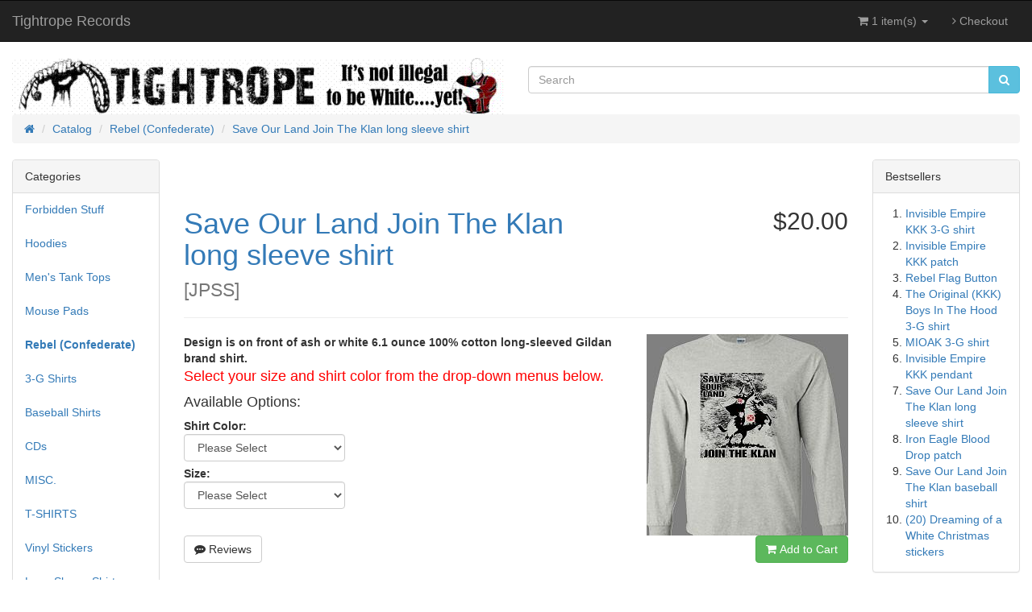

--- FILE ---
content_type: text/html; charset=UTF-8
request_url: https://tightroperecords.com/catalog/rebel-confederate-save-our-land-join-the-klan-long-sleeve-shirt-p-1938.html?osCsid=4a8a6f494edfaebece2e61463835e89c
body_size: 5568
content:
<!DOCTYPE html>
<html >
<head>
<meta charset="utf-8">
<meta http-equiv="X-UA-Compatible" content="IE=edge">
<meta name="viewport" content="width=device-width, initial-scale=1, shrink-to-fit=no">
<title>Save Our Land Join The Klan  long sleeve shirt | Tightrope Records</title>
<base href="https://tightroperecords.com/catalog/">

<link href="ext/bootstrap/css/bootstrap.min.css" rel="stylesheet">
<!-- font awesome -->
<link href="https://maxcdn.bootstrapcdn.com/font-awesome/4.7.0/css/font-awesome.min.css" rel="stylesheet" integrity="sha384-wvfXpqpZZVQGK6TAh5PVlGOfQNHSoD2xbE+QkPxCAFlNEevoEH3Sl0sibVcOQVnN" crossorigin="anonymous">

<link href="custom.css" rel="stylesheet">
<link href="user.css" rel="stylesheet">

<!--[if lt IE 9]>
   <script src="ext/js/html5shiv.js"></script>
   <script src="ext/js/respond.min.js"></script>
   <script src="ext/js/excanvas.min.js"></script>
<![endif]-->
 
<script src="ext/jquery/jquery-3.1.1.min.js"></script>

<link rel="canonical" href="https://tightroperecords.com/catalog/rebel-confederate-save-our-land-join-the-klan-long-sleeve-shirt-p-1938.html" />

<!-- Facebook Pixel Code -->
<script>
  !function(f,b,e,v,n,t,s)
  {if(f.fbq)return;n=f.fbq=function(){n.callMethod?
  n.callMethod.apply(n,arguments):n.queue.push(arguments)};
  if(!f._fbq)f._fbq=n;n.push=n;n.loaded=!0;n.version='2.0';
  n.queue=[];t=b.createElement(e);t.async=!0;
  t.src=v;s=b.getElementsByTagName(e)[0];
  s.parentNode.insertBefore(t,s)}(window, document,'script',
  'https://connect.facebook.net/en_US/fbevents.js');
  fbq('init', '276360383088161');
  fbq('track', 'PageView');
</script>
<noscript><img height="1" width="1" style="display:none"
  src="https://www.facebook.com/tr?id=276360383088161&ev=PageView&noscript=1"
/></noscript>
<!-- End Facebook Pixel Code -->

<script>
  var _gaq = _gaq || [];
  _gaq.push(['_setAccount', 'UA-115174936-1']);
  _gaq.push(['_trackPageview']);
  (function() {
    var ga = document.createElement('script'); ga.type = 'text/javascript'; ga.async = true;
    ga.src = ('https:' == document.location.protocol ? 'https://ssl' : 'http://www') + '.google-analytics.com/ga.js';
    var s = document.getElementsByTagName('script')[0]; s.parentNode.insertBefore(ga, s);
  })();
</script>

<link rel="stylesheet" href="ext/colorbox/colorbox.css" />

<meta name="description" content="'Save Our Land Join The Klan' KKK long sleeve shirt" />
</head>
<body>

  <nav class="navbar navbar-inverse navbar-no-corners navbar-custom" role="navigation">
  <div class="container-fluid">
    <div class="navbar-header">
<button type="button" class="navbar-toggle" data-toggle="collapse" data-target="#bs-navbar-collapse-core-nav">
  <span class="sr-only">Toggle Navigation</span>  <span class="icon-bar"></span><span class="icon-bar"></span><span class="icon-bar"></span></button>
<a class="navbar-brand" href="https://tightroperecords.com/catalog/index.php?osCsid=4a8a6f494edfaebece2e61463835e89c">Tightrope Records</a></div>
      
    <div class="collapse navbar-collapse" id="bs-navbar-collapse-core-nav">
      <ul class="nav navbar-nav navbar-right">
  <li class="dropdown">
    <a class="dropdown-toggle" data-toggle="dropdown" href="#"><i class="fa fa-shopping-cart"></i> 1 item(s) <span class="caret"></span></a>
    <ul class="dropdown-menu">
      <li><a href="https://tightroperecords.com/catalog/shopping_cart.php?osCsid=4a8a6f494edfaebece2e61463835e89c">1 item(s), $6.00</a></li>
      <li role="separator" class="divider"></li>
      <li><a href="https://tightroperecords.com/catalog/-p-2031.html?osCsid=4a8a6f494edfaebece2e61463835e89c">1 x Iron Cross Totenkopf patch</a></li>      <li role="separator" class="divider"></li>
      <li><a href="https://tightroperecords.com/catalog/shopping_cart.php?osCsid=4a8a6f494edfaebece2e61463835e89c">View Cart</a></li>
    </ul>
  </li>
  <li><a href="https://tightroperecords.com/catalog/account_pwa.php?osCsid=4a8a6f494edfaebece2e61463835e89c"><i class="fa fa-angle-right"></i> Checkout</a></li></ul>
    </div>
  </div>
</nav>
  
  <div id="bodyWrapper" class="container-fluid">
    <div class="row">

      
<div class="modular-header">
  <div id="storeLogo" class="col-sm-6 storeLogo">
  <a href="https://tightroperecords.com/catalog/index.php?osCsid=4a8a6f494edfaebece2e61463835e89c"><img src="images/oscommerce.gif" alt="Tightrope Records" title="Tightrope Records" width="734" height="84" class="img-responsive" /></a></div>


<div class="col-sm-6 search">
  <div class="searchbox-margin"><form name="quick_find" action="https://tightroperecords.com/catalog/advanced_search_result.php" method="get" class="form-horizontal">  <div class="input-group"><input type="search" name="keywords" required placeholder="Search" class="form-control" /><span class="input-group-btn"><button type="submit" class="btn btn-info"><i class="fa fa-search"></i></button></span>  </div><input type="hidden" name="search_in_description" value="1" /><input type="hidden" name="osCsid" value="4a8a6f494edfaebece2e61463835e89c" /></form></div></div>


<div class="col-sm-12 breadcrumbs">
  <ol  itemscope itemtype="http://schema.org/BreadcrumbList" class="breadcrumb"><li itemprop="itemListElement" itemscope itemtype="http://schema.org/ListItem"><a href="https://tightroperecords.com" itemprop="item"><span itemprop="name"><i class="fa fa-home"><span class="sr-only">Home</span></i></span></a><meta itemprop="position" content="1" /></li>
<li itemprop="itemListElement" itemscope itemtype="http://schema.org/ListItem"><a href="https://tightroperecords.com/catalog/index.php?osCsid=4a8a6f494edfaebece2e61463835e89c" itemprop="item"><span itemprop="name">Catalog</span></a><meta itemprop="position" content="2" /></li>
<li itemprop="itemListElement" itemscope itemtype="http://schema.org/ListItem"><a href="https://tightroperecords.com/catalog/rebel-confederate-c-48.html?osCsid=4a8a6f494edfaebece2e61463835e89c" itemprop="item"><span itemprop="name">Rebel (Confederate)</span></a><meta itemprop="position" content="3" /></li>
<li itemprop="itemListElement" itemscope itemtype="http://schema.org/ListItem"><a href="https://tightroperecords.com/catalog/rebel-confederate-save-our-land-join-the-klan-long-sleeve-shirt-p-1938.html?osCsid=4a8a6f494edfaebece2e61463835e89c" itemprop="item"><span itemprop="name">Save Our Land Join The Klan  long sleeve shirt</span></a><meta itemprop="position" content="4" /></li>
</ol></div>

  <div class="clearfix"></div>
</div>

<div class="body-sans-header clearfix">


      <div id="bodyContent" class="col-md-8 col-md-push-2">

<form name="cart_quantity" action="https://tightroperecords.com/catalog/rebel-confederate-save-our-land-join-the-klan-long-sleeve-shirt-p-1938.html?action=add_product&amp;osCsid=4a8a6f494edfaebece2e61463835e89c" method="post" class="form-horizontal" role="form">
<div itemscope itemtype="http://schema.org/Product">

<div class="page-header">
  <div class="row">  
    <h1 class="col-sm-8"><a href="https://tightroperecords.com/catalog/rebel-confederate-save-our-land-join-the-klan-long-sleeve-shirt-p-1938.html?osCsid=4a8a6f494edfaebece2e61463835e89c" itemprop="url"><span itemprop="name">Save Our Land Join The Klan  long sleeve shirt</span></a><br /><small>[<span itemprop="model">JPSS</span>]</small></h1>
    <h2 class="col-sm-4 text-right-not-xs" itemprop="offers" itemscope itemtype="http://schema.org/Offer"><span itemprop="price" content="20.00">$20.00</span><link itemprop="availability" href="http://schema.org/InStock" /><meta itemprop="priceCurrency" content="USD" /></h2>
  </div>
</div>


<div class="contentContainer">
  <div class="contentText">

<img width="250" height="250" src="images/thumbs/250_250/sol-bink-ash-ls.jpg" title="" alt="" class="img-responsive" itemprop="image" style="display:none;" />
    <div class="piGal pull-right">
      <img width="250" height="250" src="images/thumbs/250_250/sol-bink-ash-ls.jpg" title="Save Our Land Join The Klan  long sleeve shirt" alt="Save Our Land Join The Klan  long sleeve shirt" class="img-responsive" data-highres="images/sol-bink-ash-ls.jpg" />    </div>


<div itemprop="description">
  <B>Design is on front of ash or white 6.1 ounce 100% cotton long-sleeved Gildan brand shirt. </B><br>

<font size=4 color=red>Select your size  and shirt color from the drop-down menus below.</font></div>


    <h4>Available Options:</h4>

    <p>
      <strong>Shirt Color:</strong><br /><select required aria-required="true" name="id[7]" style="width: 200px;" class="form-control"><option value="">Please Select</option><option value="8">White</option><option value="7">Ash</option></select><br />
      <strong>Size:</strong><br /><select required aria-required="true" name="id[6]" style="width: 200px;" class="form-control"><option value="">Please Select</option><option value="1">Small</option><option value="2">Medium</option><option value="3">Large</option><option value="4">Extra Large</option><option value="5">Double Extra Large</option><option value="9">Triple Extra Large (+$2.00)</option><option value="12">4XL (+$5.00)</option><option value="13">5XL (+$5.00)</option></select><br />
    </p>


    <div class="clearfix"></div>


  </div>


  <div class="buttonSet row">
    <div class="col-xs-6"><a id="btn1" href="https://tightroperecords.com/catalog/rebel-confederate-save-our-land-join-the-klan-long-sleeve-shirt-pr-1938.html?osCsid=4a8a6f494edfaebece2e61463835e89c" class="btn btn-default"> <span class="fa fa-commenting"></span> Reviews</a></div>
    <div class="col-xs-6 text-right"><input type="hidden" name="products_id" value="1938" /><button  type="submit" data-has-attributes="1" data-in-stock="0" data-product-id="1938" class="btn btn-success btn-product-info btn-buy"> <span class="fa fa-shopping-cart"></span> Add to Cart</button></div>
  </div>

  <div class="row">
    <div class="col-sm-12 also-purchased" itemscope itemtype="http://schema.org/ItemList">
  <meta itemprop="itemListOrder" content="http://schema.org/ItemListUnordered" />
  <meta itemprop="numberOfItems" content="12" />

  <h3 itemprop="name">Customers who bought this product also purchased</h3>

  <div class="row list-group">
          <div class="col-sm-3">
        <div class="thumbnail equal-height">
          <a href="https://tightroperecords.com/catalog/shirts-wake-america-shirt-p-2396.html?osCsid=4a8a6f494edfaebece2e61463835e89c"><img src="images/wakeupamerica.jpg" alt="Wake Up America shirt" title="Wake Up America shirt" width="150" height="218" class="img-responsive" /></a>
          <div class="caption">
            <h5 class="text-center" itemprop="itemListElement" itemscope itemtype="http://schema.org/ListItem"><a itemprop="url" href="https://tightroperecords.com/catalog/shirts-wake-america-shirt-p-2396.html?osCsid=4a8a6f494edfaebece2e61463835e89c"><span itemprop="name">Wake Up America shirt</span></a><meta itemprop="position" content="1" /></h5>
          </div>
        </div>
      </div>
            <div class="col-sm-3">
        <div class="thumbnail equal-height">
          <a href="https://tightroperecords.com/catalog/shirts-support-your-local-skinhead-shirt-p-2140.html?osCsid=4a8a6f494edfaebece2e61463835e89c"><img src="images/supportyourlocalskinhead--b-tshirt.jpg" alt="Support Your Local Skinhead 3-G shirt" title="Support Your Local Skinhead 3-G shirt" width="150" height="150" class="img-responsive" /></a>
          <div class="caption">
            <h5 class="text-center" itemprop="itemListElement" itemscope itemtype="http://schema.org/ListItem"><a itemprop="url" href="https://tightroperecords.com/catalog/shirts-support-your-local-skinhead-shirt-p-2140.html?osCsid=4a8a6f494edfaebece2e61463835e89c"><span itemprop="name">Support Your Local Skinhead 3-G shirt</span></a><meta itemprop="position" content="2" /></h5>
          </div>
        </div>
      </div>
            <div class="col-sm-3">
        <div class="thumbnail equal-height">
          <a href="https://tightroperecords.com/catalog/forbidden-stuff-say-nigger-stickers-p-2399.html?osCsid=4a8a6f494edfaebece2e61463835e89c"><img src="images/say-nig-sticker.jpg" alt="(20) Say Nigger stickers" title="(20) Say Nigger stickers" width="150" height="150" class="img-responsive" /></a>
          <div class="caption">
            <h5 class="text-center" itemprop="itemListElement" itemscope itemtype="http://schema.org/ListItem"><a itemprop="url" href="https://tightroperecords.com/catalog/forbidden-stuff-say-nigger-stickers-p-2399.html?osCsid=4a8a6f494edfaebece2e61463835e89c"><span itemprop="name">(20) Say Nigger stickers</span></a><meta itemprop="position" content="3" /></h5>
          </div>
        </div>
      </div>
            <div class="col-sm-3">
        <div class="thumbnail equal-height">
          <a href="https://tightroperecords.com/catalog/forbidden-stuff-coexist-vinyl-sticker-p-2337.html?osCsid=4a8a6f494edfaebece2e61463835e89c"><img src="images/vinyl-coexist.jpg" alt="Coexist vinyl sticker" title="Coexist vinyl sticker" width="150" height="90" class="img-responsive" /></a>
          <div class="caption">
            <h5 class="text-center" itemprop="itemListElement" itemscope itemtype="http://schema.org/ListItem"><a itemprop="url" href="https://tightroperecords.com/catalog/forbidden-stuff-coexist-vinyl-sticker-p-2337.html?osCsid=4a8a6f494edfaebece2e61463835e89c"><span itemprop="name">Coexist vinyl sticker</span></a><meta itemprop="position" content="4" /></h5>
          </div>
        </div>
      </div>
            <div class="col-sm-3">
        <div class="thumbnail equal-height">
          <a href="https://tightroperecords.com/catalog/stickers-who-feeds-the-monkeys-stickers-p-781.html?osCsid=4a8a6f494edfaebece2e61463835e89c"><img src="images/feedthemonkeys.gif" alt="20 Who Feeds The Monkeys stickers" title="20 Who Feeds The Monkeys stickers" width="150" height="91" class="img-responsive" /></a>
          <div class="caption">
            <h5 class="text-center" itemprop="itemListElement" itemscope itemtype="http://schema.org/ListItem"><a itemprop="url" href="https://tightroperecords.com/catalog/stickers-who-feeds-the-monkeys-stickers-p-781.html?osCsid=4a8a6f494edfaebece2e61463835e89c"><span itemprop="name">20 Who Feeds The Monkeys stickers</span></a><meta itemprop="position" content="5" /></h5>
          </div>
        </div>
      </div>
            <div class="col-sm-3">
        <div class="thumbnail equal-height">
          <a href="https://tightroperecords.com/catalog/flags-luftwaffe-reichsmarshall-flag-p-2407.html?osCsid=4a8a6f494edfaebece2e61463835e89c"><img src="images/luftwaffe-reichs-marshall-flag.jpg" alt="Luftwaffe Reichsmarshall Flag" title="Luftwaffe Reichsmarshall Flag" width="150" height="88" class="img-responsive" /></a>
          <div class="caption">
            <h5 class="text-center" itemprop="itemListElement" itemscope itemtype="http://schema.org/ListItem"><a itemprop="url" href="https://tightroperecords.com/catalog/flags-luftwaffe-reichsmarshall-flag-p-2407.html?osCsid=4a8a6f494edfaebece2e61463835e89c"><span itemprop="name">Luftwaffe Reichsmarshall Flag</span></a><meta itemprop="position" content="6" /></h5>
          </div>
        </div>
      </div>
            <div class="col-sm-3">
        <div class="thumbnail equal-height">
          <a href="https://tightroperecords.com/catalog/forbidden-stuff-dreaming-white-christmas-vinyl-sticker-p-2326.html?osCsid=4a8a6f494edfaebece2e61463835e89c"><img src="images/white-christmas-vinyl.jpg" alt="Dreaming of a White Christmas vinyl sticker" title="Dreaming of a White Christmas vinyl sticker" width="150" height="150" class="img-responsive" /></a>
          <div class="caption">
            <h5 class="text-center" itemprop="itemListElement" itemscope itemtype="http://schema.org/ListItem"><a itemprop="url" href="https://tightroperecords.com/catalog/forbidden-stuff-dreaming-white-christmas-vinyl-sticker-p-2326.html?osCsid=4a8a6f494edfaebece2e61463835e89c"><span itemprop="name">Dreaming of a White Christmas vinyl sticker</span></a><meta itemprop="position" content="7" /></h5>
          </div>
        </div>
      </div>
            <div class="col-sm-3">
        <div class="thumbnail equal-height">
          <a href="https://tightroperecords.com/catalog/forbidden-stuff-american-history-shirt-p-2183.html?osCsid=4a8a6f494edfaebece2e61463835e89c"><img src="images/3G-ahx-wehrmacht--b-tshirt.jpg" alt="American History X 3-G shirt" title="American History X 3-G shirt" width="150" height="150" class="img-responsive" /></a>
          <div class="caption">
            <h5 class="text-center" itemprop="itemListElement" itemscope itemtype="http://schema.org/ListItem"><a itemprop="url" href="https://tightroperecords.com/catalog/forbidden-stuff-american-history-shirt-p-2183.html?osCsid=4a8a6f494edfaebece2e61463835e89c"><span itemprop="name">American History X 3-G shirt</span></a><meta itemprop="position" content="8" /></h5>
          </div>
        </div>
      </div>
            <div class="col-sm-3">
        <div class="thumbnail equal-height">
          <a href="https://tightroperecords.com/catalog/forbidden-stuff-ein-volk-flag-p-2251.html?osCsid=4a8a6f494edfaebece2e61463835e89c"><img src="images/einvolk1-flag.jpg" alt="EIN VOLK flag" title="EIN VOLK flag" width="150" height="249" class="img-responsive" /></a>
          <div class="caption">
            <h5 class="text-center" itemprop="itemListElement" itemscope itemtype="http://schema.org/ListItem"><a itemprop="url" href="https://tightroperecords.com/catalog/forbidden-stuff-ein-volk-flag-p-2251.html?osCsid=4a8a6f494edfaebece2e61463835e89c"><span itemprop="name">EIN VOLK flag</span></a><meta itemprop="position" content="9" /></h5>
          </div>
        </div>
      </div>
            <div class="col-sm-3">
        <div class="thumbnail equal-height">
          <a href="https://tightroperecords.com/catalog/stickers-original-boys-the-hood-kkk-stickers-p-934.html?osCsid=4a8a6f494edfaebece2e61463835e89c"><img src="images/klanboysinthehood.jpg" alt="(20) Original Boys in the Hood KKK stickers" title="(20) Original Boys in the Hood KKK stickers" width="150" height="250" class="img-responsive" /></a>
          <div class="caption">
            <h5 class="text-center" itemprop="itemListElement" itemscope itemtype="http://schema.org/ListItem"><a itemprop="url" href="https://tightroperecords.com/catalog/stickers-original-boys-the-hood-kkk-stickers-p-934.html?osCsid=4a8a6f494edfaebece2e61463835e89c"><span itemprop="name">(20) Original Boys in the Hood KKK stickers</span></a><meta itemprop="position" content="10" /></h5>
          </div>
        </div>
      </div>
            <div class="col-sm-3">
        <div class="thumbnail equal-height">
          <a href="https://tightroperecords.com/catalog/forbidden-stuff-meine-ehre-heisst-treue-flag-p-2218.html?osCsid=4a8a6f494edfaebece2e61463835e89c"><img src="images/Meine-Ehre-Flag.jpg" alt="Meine Ehre Heisst Treue flag" title="Meine Ehre Heisst Treue flag" width="150" height="91" class="img-responsive" /></a>
          <div class="caption">
            <h5 class="text-center" itemprop="itemListElement" itemscope itemtype="http://schema.org/ListItem"><a itemprop="url" href="https://tightroperecords.com/catalog/forbidden-stuff-meine-ehre-heisst-treue-flag-p-2218.html?osCsid=4a8a6f494edfaebece2e61463835e89c"><span itemprop="name">Meine Ehre Heisst Treue flag</span></a><meta itemprop="position" content="11" /></h5>
          </div>
        </div>
      </div>
            <div class="col-sm-3">
        <div class="thumbnail equal-height">
          <a href="https://tightroperecords.com/catalog/vinyl-stickers-dutch-vinyl-sticker-p-1824.html?osCsid=4a8a6f494edfaebece2e61463835e89c"><img src="images/dutch-ss-vinyl.jpg" alt="Dutch SS vinyl sticker" title="Dutch SS vinyl sticker" width="150" height="252" class="img-responsive" /></a>
          <div class="caption">
            <h5 class="text-center" itemprop="itemListElement" itemscope itemtype="http://schema.org/ListItem"><a itemprop="url" href="https://tightroperecords.com/catalog/vinyl-stickers-dutch-vinyl-sticker-p-1824.html?osCsid=4a8a6f494edfaebece2e61463835e89c"><span itemprop="name">Dutch SS vinyl sticker</span></a><meta itemprop="position" content="12" /></h5>
          </div>
        </div>
      </div>
          
  </div>    
</div>  </div>


</div>

</div>

</form>


      </div> <!-- bodyContent //-->


      <div id="columnLeft" class="col-md-2  col-md-pull-8">
        <div class="panel panel-default">
  <div class="panel-heading">Categories</div>
  <ul class="nav nav-pills nav-stacked"><li><a href="https://tightroperecords.com/catalog/forbidden-stuff-c-61.html?osCsid=4a8a6f494edfaebece2e61463835e89c">Forbidden Stuff</a></li><li><a href="https://tightroperecords.com/catalog/hoodies-c-39.html?osCsid=4a8a6f494edfaebece2e61463835e89c">Hoodies</a></li><li><a href="https://tightroperecords.com/catalog/mens-tank-tops-c-44.html?osCsid=4a8a6f494edfaebece2e61463835e89c">Men's Tank Tops</a></li><li><a href="https://tightroperecords.com/catalog/mouse-pads-c-43.html?osCsid=4a8a6f494edfaebece2e61463835e89c">Mouse Pads</a></li><li><a href="https://tightroperecords.com/catalog/rebel-confederate-c-48.html?osCsid=4a8a6f494edfaebece2e61463835e89c"><strong>Rebel (Confederate)</strong></a></li><li><a href="https://tightroperecords.com/catalog/shirts-c-59.html?osCsid=4a8a6f494edfaebece2e61463835e89c">3-G Shirts</a></li><li><a href="https://tightroperecords.com/catalog/baseball-shirts-c-45.html?osCsid=4a8a6f494edfaebece2e61463835e89c">Baseball Shirts</a></li><li><a href="https://tightroperecords.com/catalog/cds-c-26.html?osCsid=4a8a6f494edfaebece2e61463835e89c">CDs</a></li><li><a href="https://tightroperecords.com/catalog/misc-c-60.html?osCsid=4a8a6f494edfaebece2e61463835e89c">MISC.</a></li><li><a href="https://tightroperecords.com/catalog/shirts-c-36.html?osCsid=4a8a6f494edfaebece2e61463835e89c">T-SHIRTS</a></li><li><a href="https://tightroperecords.com/catalog/vinyl-stickers-c-57.html?osCsid=4a8a6f494edfaebece2e61463835e89c">Vinyl Stickers</a></li><li><a href="https://tightroperecords.com/catalog/long-sleeve-shirts-c-42.html?osCsid=4a8a6f494edfaebece2e61463835e89c">Long Sleeve Shirts</a></li><li><a href="https://tightroperecords.com/catalog/flags-c-33.html?osCsid=4a8a6f494edfaebece2e61463835e89c">Flags</a></li><li><a href="https://tightroperecords.com/catalog/pendants-c-30.html?osCsid=4a8a6f494edfaebece2e61463835e89c">Pendants</a></li><li><a href="https://tightroperecords.com/catalog/stickers-c-38.html?osCsid=4a8a6f494edfaebece2e61463835e89c">Stickers</a></li><li><a href="https://tightroperecords.com/catalog/patches-c-23.html?osCsid=4a8a6f494edfaebece2e61463835e89c">Patches</a></li><li><a href="https://tightroperecords.com/catalog/pins-c-53.html?osCsid=4a8a6f494edfaebece2e61463835e89c">PINS</a></li><li><a href="https://tightroperecords.com/catalog/buttons-c-22.html?osCsid=4a8a6f494edfaebece2e61463835e89c">Buttons</a></li></ul></div>

<div class="panel panel-default">
  <div class="panel-heading">Site Links</div>
  <div class="panel-body">
    <ul class="list-unstyled">

 <li><a href="https://tightroperecords.com/jokes.htm">JOKES </a></li>



       <li> <a href="https://tightroperecords.com/Black-Invention-Myths.htm">Black Invention Myths</a> </li>

           <li> <a href="http://www.tightroperecords.com/rap.htm">Racist Rap Lyrics </a> </li>


  <li> <a href="https://tightroperecords.com/truth-about-kwanza.htm">KWANZAA </a> </li>




  <li> <a href="https://tightroperecords.com/mp3page.htm">FREE MUSIC </a> </li>


  <li><a href="https://tightroperecords.com/catalog/index.php">CATALOG </a>  </li>
    </ul>
  </div>
</div>
































<div class="panel panel-default">
  <div class="panel-heading">Quick Find</div>
  <div class="panel-body text-center">    <form name="quick_find" action="https://tightroperecords.com/catalog/advanced_search_result.php" method="get">    <div class="input-group">    <input type="search" name="keywords" required placeholder="Search" class="form-control" />      <span class="input-group-btn"><button type="submit" class="btn btn-search"><i class="fa fa-search"></i></button></span>    </div><input type="hidden" name="search_in_description" value="0" /><input type="hidden" name="osCsid" value="4a8a6f494edfaebece2e61463835e89c" />    </form></div>
  <div class="panel-footer">Use keywords to find the product you are looking for.<br /><a href="https://tightroperecords.com/catalog/advanced_search.php?osCsid=4a8a6f494edfaebece2e61463835e89c"><strong>Advanced Search</strong></a></div>
</div>

<div class="panel panel-default">
  <div class="panel-heading"><a href="https://tightroperecords.com/catalog/products_new.php?osCsid=4a8a6f494edfaebece2e61463835e89c">What's New?</a></div>
  <div class="panel-body text-center">
    <a href="https://tightroperecords.com/catalog/flags-totenkopf-flag-p-2406.html?osCsid=4a8a6f494edfaebece2e61463835e89c"><img src="images/ss-totenkopf.jpg" alt="SS Totenkopf Flag" title="SS Totenkopf Flag" width="150" height="98" class="img-responsive" /></a><br /><a href="https://tightroperecords.com/catalog/flags-totenkopf-flag-p-2406.html?osCsid=4a8a6f494edfaebece2e61463835e89c">SS Totenkopf Flag</a><br />$14.88</div></div>
      </div>


      <div id="columnRight" class="col-md-2">
        <div class="panel panel-default" itemscope itemtype="http://schema.org/ItemList">
  <div class="panel-heading" itemprop="name">Bestsellers</div>
  <div class="panel-body">
    <meta itemprop="itemListOrder" content="http://schema.org/ItemListOrderDescending" />
    <meta itemprop="numberOfItems" content="10" />
    <ol style="margin: 0; padding-left: 25px;">
      <li><a href="https://tightroperecords.com/catalog/rebel-confederate-invisible-empire-kkk-shirt-p-2004.html?osCsid=4a8a6f494edfaebece2e61463835e89c"><span itemprop="itemListElement">Invisible Empire KKK 3-G shirt</span></a></li><li><a href="https://tightroperecords.com/catalog/rebel-confederate-invisible-empire-kkk-patch-p-2109.html?osCsid=4a8a6f494edfaebece2e61463835e89c"><span itemprop="itemListElement">Invisible Empire KKK patch</span></a></li><li><a href="https://tightroperecords.com/catalog/buttons-rebel-flag-button-p-373.html?osCsid=4a8a6f494edfaebece2e61463835e89c"><span itemprop="itemListElement">Rebel Flag Button</span></a></li><li><a href="https://tightroperecords.com/catalog/rebel-confederate-the-original-kkk-boys-the-hood-shirt-p-819.html?osCsid=4a8a6f494edfaebece2e61463835e89c"><span itemprop="itemListElement">The Original (KKK) Boys In The Hood  3-G shirt</span></a></li><li><a href="https://tightroperecords.com/catalog/rebel-confederate-mioak-shirt-p-1998.html?osCsid=4a8a6f494edfaebece2e61463835e89c"><span itemprop="itemListElement">MIOAK 3-G shirt</span></a></li><li><a href="https://tightroperecords.com/catalog/rebel-confederate-invisible-empire-kkk-pendant-p-2111.html?osCsid=4a8a6f494edfaebece2e61463835e89c"><span itemprop="itemListElement">Invisible Empire KKK pendant</span></a></li><li><a href="https://tightroperecords.com/catalog/rebel-confederate-save-our-land-join-the-klan-long-sleeve-shirt-p-1938.html?osCsid=4a8a6f494edfaebece2e61463835e89c"><span itemprop="itemListElement">Save Our Land Join The Klan  long sleeve shirt</span></a></li><li><a href="https://tightroperecords.com/catalog/patches-iron-eagle-blood-drop-patch-p-979.html?osCsid=4a8a6f494edfaebece2e61463835e89c"><span itemprop="itemListElement">Iron Eagle Blood Drop patch</span></a></li><li><a href="https://tightroperecords.com/catalog/rebel-confederate-save-our-land-join-the-klan-baseball-shirt-p-1937.html?osCsid=4a8a6f494edfaebece2e61463835e89c"><span itemprop="itemListElement">Save Our Land Join The Klan  baseball shirt</span></a></li><li><a href="https://tightroperecords.com/catalog/rebel-confederate-dreaming-white-christmas-stickers-p-1456.html?osCsid=4a8a6f494edfaebece2e61463835e89c"><span itemprop="itemListElement">(20) Dreaming of a White Christmas  stickers</span></a></li>    </ol>
  </div>
</div>

<div class="panel panel-default">
  <div class="panel-heading"><a href="https://tightroperecords.com/catalog/shopping_cart.php?osCsid=4a8a6f494edfaebece2e61463835e89c">Shopping Cart</a></div>
  <div class="panel-body">
    <ul class="list-unstyled">
      <li>1&nbsp;x&nbsp;<a href="https://tightroperecords.com/catalog/patches-iron-cross-totenkopf-patch-p-2031.html?osCsid=4a8a6f494edfaebece2e61463835e89c">Iron Cross Totenkopf patch</a></li><li class="text-right"><hr>$6.00</li>    </ul>
  </div>
</div>
      </div>


    </div> <!-- row -->

  </div> <!-- bodyWrapper //-->

  
</div>

<footer>
  <div class="footer">
    <div class="container-fluid">
      <div class="row">
              </div>
    </div>
  </div>
  <div class="footer-extra">
    <div class="container-fluid">
      <div class="row">
              </div>
    </div>
  </div>
</footer>


<script src="ext/bootstrap/js/bootstrap.min.js"></script>
<script src="ext/photoset-grid/jquery.photoset-grid.min.js"></script>

<script src="ext/colorbox/jquery.colorbox-min.js"></script>

<script>var ImgCount = $(".piGal").data("imgcount"); $(function() {$('.piGal').css({'visibility': 'hidden'});$('.piGal').photosetGrid({layout: ""+ ImgCount +"",width: '100%',highresLinks: true,rel: 'pigallery',onComplete: function() {$('.piGal').css({'visibility': 'visible'});$('.piGal a').colorbox({maxHeight: '90%',maxWidth: '90%', rel: 'pigallery'});$('.piGal img').each(function() {var imgid = $(this).attr('id') ? $(this).attr('id').substring(9) : 0;if ( $('#piGalDiv_' + imgid).length ) {$(this).parent().colorbox({ inline: true, href: "#piGalDiv_" + imgid });}});}});});</script>
</body>
</html>